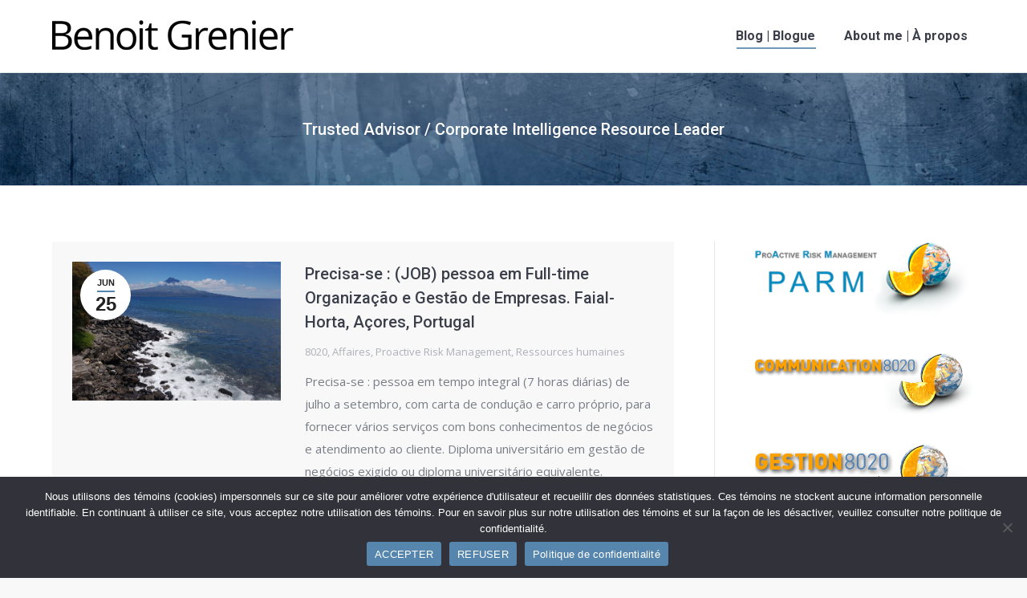

--- FILE ---
content_type: text/html; charset=UTF-8
request_url: https://benoit-grenier.com/page/8/
body_size: 15161
content:
<!DOCTYPE html>
<!--[if !(IE 6) | !(IE 7) | !(IE 8)  ]><!-->
<html lang="en" class="no-js">
<!--<![endif]-->
<head>
	<meta charset="UTF-8" />
				<meta name="viewport" content="width=device-width, initial-scale=1, maximum-scale=1, user-scalable=0"/>
			<meta name="theme-color" content="#5686ad"/>	<link rel="profile" href="https://gmpg.org/xfn/11" />
	<meta name='robots' content='index, follow, max-image-preview:large, max-snippet:-1, max-video-preview:-1' />
	<style>img:is([sizes="auto" i], [sizes^="auto," i]) { contain-intrinsic-size: 3000px 1500px }</style>
	
	<!-- This site is optimized with the Yoast SEO plugin v26.4 - https://yoast.com/wordpress/plugins/seo/ -->
	<title>Benoit Grenier- Risk Management- Consultant- Gestion de risques</title>
	<meta name="description" content="Trusted advisor in projects related to business development, social acceptability, and business intelligence - Conseiller en développement des affaires, acceptabilité sociale et renseignement d’affaires" />
	<link rel="canonical" href="https://benoit-grenier.com/" />
	<meta property="og:locale" content="en_US" />
	<meta property="og:type" content="website" />
	<meta property="og:title" content="Benoit Grenier- Risk Management- Consultant- Gestion de risques" />
	<meta property="og:description" content="Trusted advisor in projects related to business development, social acceptability, and business intelligence - Conseiller en développement des affaires, acceptabilité sociale et renseignement d’affaires" />
	<meta property="og:url" content="https://benoit-grenier.com/" />
	<meta property="og:site_name" content="Benoit Grenier" />
	<meta property="article:publisher" content="https://www.facebook.com/grenierbenoit" />
	<meta property="article:modified_time" content="2024-03-18T13:19:43+00:00" />
	<meta property="og:image" content="https://benoit-grenier.com/wp-content/uploads/benoit-grenier-2.jpg" />
	<meta property="og:image:width" content="420" />
	<meta property="og:image:height" content="280" />
	<meta property="og:image:type" content="image/jpeg" />
	<meta name="twitter:card" content="summary_large_image" />
	<meta name="twitter:site" content="@benoitgrenier" />
	<script type="application/ld+json" class="yoast-schema-graph">{"@context":"https://schema.org","@graph":[{"@type":"WebPage","@id":"https://benoit-grenier.com/","url":"https://benoit-grenier.com/","name":"Benoit Grenier- Risk Management- Consultant- Gestion de risques","isPartOf":{"@id":"https://benoit-grenier.com/#website"},"about":{"@id":"https://benoit-grenier.com/#/schema/person/8f1b60b965876e1623e28fda4152dce6"},"datePublished":"2017-03-29T20:00:41+00:00","dateModified":"2024-03-18T13:19:43+00:00","description":"Trusted advisor in projects related to business development, social acceptability, and business intelligence - Conseiller en développement des affaires, acceptabilité sociale et renseignement d’affaires","breadcrumb":{"@id":"https://benoit-grenier.com/#breadcrumb"},"inLanguage":"en","potentialAction":[{"@type":"ReadAction","target":["https://benoit-grenier.com/"]}]},{"@type":"BreadcrumbList","@id":"https://benoit-grenier.com/#breadcrumb","itemListElement":[{"@type":"ListItem","position":1,"name":"Accueil"}]},{"@type":"WebSite","@id":"https://benoit-grenier.com/#website","url":"https://benoit-grenier.com/","name":"Benoit Grenier","description":"Trusted Advisor, Risk management, Intelligence / Strat&eacute;gie, gestion de risques, d&eacute;veloppement d'affaires et renseignement.","publisher":{"@id":"https://benoit-grenier.com/#/schema/person/8f1b60b965876e1623e28fda4152dce6"},"potentialAction":[{"@type":"SearchAction","target":{"@type":"EntryPoint","urlTemplate":"https://benoit-grenier.com/?s={search_term_string}"},"query-input":{"@type":"PropertyValueSpecification","valueRequired":true,"valueName":"search_term_string"}}],"inLanguage":"en"},{"@type":["Person","Organization"],"@id":"https://benoit-grenier.com/#/schema/person/8f1b60b965876e1623e28fda4152dce6","name":"Benoit Grenier","image":{"@type":"ImageObject","inLanguage":"en","@id":"https://benoit-grenier.com/#/schema/person/image/","url":"https://secure.gravatar.com/avatar/e70e452547d6edccf462cbde784d5718ec3e8563b7c02e6de99b0fc0a977c167?s=96&d=mm&r=g","contentUrl":"https://secure.gravatar.com/avatar/e70e452547d6edccf462cbde784d5718ec3e8563b7c02e6de99b0fc0a977c167?s=96&d=mm&r=g","caption":"Benoit Grenier"},"logo":{"@id":"https://benoit-grenier.com/#/schema/person/image/"},"sameAs":["https://benoit-grenier.com","https://www.facebook.com/grenierbenoit","https://www.linkedin.com/in/benoitgrenier/","https://x.com/benoitgrenier"]}]}</script>
	<!-- / Yoast SEO plugin. -->


<link rel='dns-prefetch' href='//fonts.googleapis.com' />
<link rel="alternate" type="application/rss+xml" title="Benoit Grenier &raquo; Feed" href="https://benoit-grenier.com/feed/" />
<link rel="alternate" type="application/rss+xml" title="Benoit Grenier &raquo; Comments Feed" href="https://benoit-grenier.com/comments/feed/" />
<script>
window._wpemojiSettings = {"baseUrl":"https:\/\/s.w.org\/images\/core\/emoji\/16.0.1\/72x72\/","ext":".png","svgUrl":"https:\/\/s.w.org\/images\/core\/emoji\/16.0.1\/svg\/","svgExt":".svg","source":{"concatemoji":"https:\/\/benoit-grenier.com\/wp-includes\/js\/wp-emoji-release.min.js?ver=37c74f41068e74783cc0bd24d12f39cb"}};
/*! This file is auto-generated */
!function(s,n){var o,i,e;function c(e){try{var t={supportTests:e,timestamp:(new Date).valueOf()};sessionStorage.setItem(o,JSON.stringify(t))}catch(e){}}function p(e,t,n){e.clearRect(0,0,e.canvas.width,e.canvas.height),e.fillText(t,0,0);var t=new Uint32Array(e.getImageData(0,0,e.canvas.width,e.canvas.height).data),a=(e.clearRect(0,0,e.canvas.width,e.canvas.height),e.fillText(n,0,0),new Uint32Array(e.getImageData(0,0,e.canvas.width,e.canvas.height).data));return t.every(function(e,t){return e===a[t]})}function u(e,t){e.clearRect(0,0,e.canvas.width,e.canvas.height),e.fillText(t,0,0);for(var n=e.getImageData(16,16,1,1),a=0;a<n.data.length;a++)if(0!==n.data[a])return!1;return!0}function f(e,t,n,a){switch(t){case"flag":return n(e,"\ud83c\udff3\ufe0f\u200d\u26a7\ufe0f","\ud83c\udff3\ufe0f\u200b\u26a7\ufe0f")?!1:!n(e,"\ud83c\udde8\ud83c\uddf6","\ud83c\udde8\u200b\ud83c\uddf6")&&!n(e,"\ud83c\udff4\udb40\udc67\udb40\udc62\udb40\udc65\udb40\udc6e\udb40\udc67\udb40\udc7f","\ud83c\udff4\u200b\udb40\udc67\u200b\udb40\udc62\u200b\udb40\udc65\u200b\udb40\udc6e\u200b\udb40\udc67\u200b\udb40\udc7f");case"emoji":return!a(e,"\ud83e\udedf")}return!1}function g(e,t,n,a){var r="undefined"!=typeof WorkerGlobalScope&&self instanceof WorkerGlobalScope?new OffscreenCanvas(300,150):s.createElement("canvas"),o=r.getContext("2d",{willReadFrequently:!0}),i=(o.textBaseline="top",o.font="600 32px Arial",{});return e.forEach(function(e){i[e]=t(o,e,n,a)}),i}function t(e){var t=s.createElement("script");t.src=e,t.defer=!0,s.head.appendChild(t)}"undefined"!=typeof Promise&&(o="wpEmojiSettingsSupports",i=["flag","emoji"],n.supports={everything:!0,everythingExceptFlag:!0},e=new Promise(function(e){s.addEventListener("DOMContentLoaded",e,{once:!0})}),new Promise(function(t){var n=function(){try{var e=JSON.parse(sessionStorage.getItem(o));if("object"==typeof e&&"number"==typeof e.timestamp&&(new Date).valueOf()<e.timestamp+604800&&"object"==typeof e.supportTests)return e.supportTests}catch(e){}return null}();if(!n){if("undefined"!=typeof Worker&&"undefined"!=typeof OffscreenCanvas&&"undefined"!=typeof URL&&URL.createObjectURL&&"undefined"!=typeof Blob)try{var e="postMessage("+g.toString()+"("+[JSON.stringify(i),f.toString(),p.toString(),u.toString()].join(",")+"));",a=new Blob([e],{type:"text/javascript"}),r=new Worker(URL.createObjectURL(a),{name:"wpTestEmojiSupports"});return void(r.onmessage=function(e){c(n=e.data),r.terminate(),t(n)})}catch(e){}c(n=g(i,f,p,u))}t(n)}).then(function(e){for(var t in e)n.supports[t]=e[t],n.supports.everything=n.supports.everything&&n.supports[t],"flag"!==t&&(n.supports.everythingExceptFlag=n.supports.everythingExceptFlag&&n.supports[t]);n.supports.everythingExceptFlag=n.supports.everythingExceptFlag&&!n.supports.flag,n.DOMReady=!1,n.readyCallback=function(){n.DOMReady=!0}}).then(function(){return e}).then(function(){var e;n.supports.everything||(n.readyCallback(),(e=n.source||{}).concatemoji?t(e.concatemoji):e.wpemoji&&e.twemoji&&(t(e.twemoji),t(e.wpemoji)))}))}((window,document),window._wpemojiSettings);
</script>
<style id='wp-emoji-styles-inline-css'>

	img.wp-smiley, img.emoji {
		display: inline !important;
		border: none !important;
		box-shadow: none !important;
		height: 1em !important;
		width: 1em !important;
		margin: 0 0.07em !important;
		vertical-align: -0.1em !important;
		background: none !important;
		padding: 0 !important;
	}
</style>
<link rel='stylesheet' id='wp-block-library-css' href='https://benoit-grenier.com/wp-includes/css/dist/block-library/style.min.css?ver=37c74f41068e74783cc0bd24d12f39cb' media='all' />
<style id='wp-block-library-theme-inline-css'>
.wp-block-audio :where(figcaption){color:#555;font-size:13px;text-align:center}.is-dark-theme .wp-block-audio :where(figcaption){color:#ffffffa6}.wp-block-audio{margin:0 0 1em}.wp-block-code{border:1px solid #ccc;border-radius:4px;font-family:Menlo,Consolas,monaco,monospace;padding:.8em 1em}.wp-block-embed :where(figcaption){color:#555;font-size:13px;text-align:center}.is-dark-theme .wp-block-embed :where(figcaption){color:#ffffffa6}.wp-block-embed{margin:0 0 1em}.blocks-gallery-caption{color:#555;font-size:13px;text-align:center}.is-dark-theme .blocks-gallery-caption{color:#ffffffa6}:root :where(.wp-block-image figcaption){color:#555;font-size:13px;text-align:center}.is-dark-theme :root :where(.wp-block-image figcaption){color:#ffffffa6}.wp-block-image{margin:0 0 1em}.wp-block-pullquote{border-bottom:4px solid;border-top:4px solid;color:currentColor;margin-bottom:1.75em}.wp-block-pullquote cite,.wp-block-pullquote footer,.wp-block-pullquote__citation{color:currentColor;font-size:.8125em;font-style:normal;text-transform:uppercase}.wp-block-quote{border-left:.25em solid;margin:0 0 1.75em;padding-left:1em}.wp-block-quote cite,.wp-block-quote footer{color:currentColor;font-size:.8125em;font-style:normal;position:relative}.wp-block-quote:where(.has-text-align-right){border-left:none;border-right:.25em solid;padding-left:0;padding-right:1em}.wp-block-quote:where(.has-text-align-center){border:none;padding-left:0}.wp-block-quote.is-large,.wp-block-quote.is-style-large,.wp-block-quote:where(.is-style-plain){border:none}.wp-block-search .wp-block-search__label{font-weight:700}.wp-block-search__button{border:1px solid #ccc;padding:.375em .625em}:where(.wp-block-group.has-background){padding:1.25em 2.375em}.wp-block-separator.has-css-opacity{opacity:.4}.wp-block-separator{border:none;border-bottom:2px solid;margin-left:auto;margin-right:auto}.wp-block-separator.has-alpha-channel-opacity{opacity:1}.wp-block-separator:not(.is-style-wide):not(.is-style-dots){width:100px}.wp-block-separator.has-background:not(.is-style-dots){border-bottom:none;height:1px}.wp-block-separator.has-background:not(.is-style-wide):not(.is-style-dots){height:2px}.wp-block-table{margin:0 0 1em}.wp-block-table td,.wp-block-table th{word-break:normal}.wp-block-table :where(figcaption){color:#555;font-size:13px;text-align:center}.is-dark-theme .wp-block-table :where(figcaption){color:#ffffffa6}.wp-block-video :where(figcaption){color:#555;font-size:13px;text-align:center}.is-dark-theme .wp-block-video :where(figcaption){color:#ffffffa6}.wp-block-video{margin:0 0 1em}:root :where(.wp-block-template-part.has-background){margin-bottom:0;margin-top:0;padding:1.25em 2.375em}
</style>
<style id='classic-theme-styles-inline-css'>
/*! This file is auto-generated */
.wp-block-button__link{color:#fff;background-color:#32373c;border-radius:9999px;box-shadow:none;text-decoration:none;padding:calc(.667em + 2px) calc(1.333em + 2px);font-size:1.125em}.wp-block-file__button{background:#32373c;color:#fff;text-decoration:none}
</style>
<style id='global-styles-inline-css'>
:root{--wp--preset--aspect-ratio--square: 1;--wp--preset--aspect-ratio--4-3: 4/3;--wp--preset--aspect-ratio--3-4: 3/4;--wp--preset--aspect-ratio--3-2: 3/2;--wp--preset--aspect-ratio--2-3: 2/3;--wp--preset--aspect-ratio--16-9: 16/9;--wp--preset--aspect-ratio--9-16: 9/16;--wp--preset--color--black: #000000;--wp--preset--color--cyan-bluish-gray: #abb8c3;--wp--preset--color--white: #FFF;--wp--preset--color--pale-pink: #f78da7;--wp--preset--color--vivid-red: #cf2e2e;--wp--preset--color--luminous-vivid-orange: #ff6900;--wp--preset--color--luminous-vivid-amber: #fcb900;--wp--preset--color--light-green-cyan: #7bdcb5;--wp--preset--color--vivid-green-cyan: #00d084;--wp--preset--color--pale-cyan-blue: #8ed1fc;--wp--preset--color--vivid-cyan-blue: #0693e3;--wp--preset--color--vivid-purple: #9b51e0;--wp--preset--color--accent: #5686ad;--wp--preset--color--dark-gray: #111;--wp--preset--color--light-gray: #767676;--wp--preset--gradient--vivid-cyan-blue-to-vivid-purple: linear-gradient(135deg,rgba(6,147,227,1) 0%,rgb(155,81,224) 100%);--wp--preset--gradient--light-green-cyan-to-vivid-green-cyan: linear-gradient(135deg,rgb(122,220,180) 0%,rgb(0,208,130) 100%);--wp--preset--gradient--luminous-vivid-amber-to-luminous-vivid-orange: linear-gradient(135deg,rgba(252,185,0,1) 0%,rgba(255,105,0,1) 100%);--wp--preset--gradient--luminous-vivid-orange-to-vivid-red: linear-gradient(135deg,rgba(255,105,0,1) 0%,rgb(207,46,46) 100%);--wp--preset--gradient--very-light-gray-to-cyan-bluish-gray: linear-gradient(135deg,rgb(238,238,238) 0%,rgb(169,184,195) 100%);--wp--preset--gradient--cool-to-warm-spectrum: linear-gradient(135deg,rgb(74,234,220) 0%,rgb(151,120,209) 20%,rgb(207,42,186) 40%,rgb(238,44,130) 60%,rgb(251,105,98) 80%,rgb(254,248,76) 100%);--wp--preset--gradient--blush-light-purple: linear-gradient(135deg,rgb(255,206,236) 0%,rgb(152,150,240) 100%);--wp--preset--gradient--blush-bordeaux: linear-gradient(135deg,rgb(254,205,165) 0%,rgb(254,45,45) 50%,rgb(107,0,62) 100%);--wp--preset--gradient--luminous-dusk: linear-gradient(135deg,rgb(255,203,112) 0%,rgb(199,81,192) 50%,rgb(65,88,208) 100%);--wp--preset--gradient--pale-ocean: linear-gradient(135deg,rgb(255,245,203) 0%,rgb(182,227,212) 50%,rgb(51,167,181) 100%);--wp--preset--gradient--electric-grass: linear-gradient(135deg,rgb(202,248,128) 0%,rgb(113,206,126) 100%);--wp--preset--gradient--midnight: linear-gradient(135deg,rgb(2,3,129) 0%,rgb(40,116,252) 100%);--wp--preset--font-size--small: 13px;--wp--preset--font-size--medium: 20px;--wp--preset--font-size--large: 36px;--wp--preset--font-size--x-large: 42px;--wp--preset--spacing--20: 0.44rem;--wp--preset--spacing--30: 0.67rem;--wp--preset--spacing--40: 1rem;--wp--preset--spacing--50: 1.5rem;--wp--preset--spacing--60: 2.25rem;--wp--preset--spacing--70: 3.38rem;--wp--preset--spacing--80: 5.06rem;--wp--preset--shadow--natural: 6px 6px 9px rgba(0, 0, 0, 0.2);--wp--preset--shadow--deep: 12px 12px 50px rgba(0, 0, 0, 0.4);--wp--preset--shadow--sharp: 6px 6px 0px rgba(0, 0, 0, 0.2);--wp--preset--shadow--outlined: 6px 6px 0px -3px rgba(255, 255, 255, 1), 6px 6px rgba(0, 0, 0, 1);--wp--preset--shadow--crisp: 6px 6px 0px rgba(0, 0, 0, 1);}:where(.is-layout-flex){gap: 0.5em;}:where(.is-layout-grid){gap: 0.5em;}body .is-layout-flex{display: flex;}.is-layout-flex{flex-wrap: wrap;align-items: center;}.is-layout-flex > :is(*, div){margin: 0;}body .is-layout-grid{display: grid;}.is-layout-grid > :is(*, div){margin: 0;}:where(.wp-block-columns.is-layout-flex){gap: 2em;}:where(.wp-block-columns.is-layout-grid){gap: 2em;}:where(.wp-block-post-template.is-layout-flex){gap: 1.25em;}:where(.wp-block-post-template.is-layout-grid){gap: 1.25em;}.has-black-color{color: var(--wp--preset--color--black) !important;}.has-cyan-bluish-gray-color{color: var(--wp--preset--color--cyan-bluish-gray) !important;}.has-white-color{color: var(--wp--preset--color--white) !important;}.has-pale-pink-color{color: var(--wp--preset--color--pale-pink) !important;}.has-vivid-red-color{color: var(--wp--preset--color--vivid-red) !important;}.has-luminous-vivid-orange-color{color: var(--wp--preset--color--luminous-vivid-orange) !important;}.has-luminous-vivid-amber-color{color: var(--wp--preset--color--luminous-vivid-amber) !important;}.has-light-green-cyan-color{color: var(--wp--preset--color--light-green-cyan) !important;}.has-vivid-green-cyan-color{color: var(--wp--preset--color--vivid-green-cyan) !important;}.has-pale-cyan-blue-color{color: var(--wp--preset--color--pale-cyan-blue) !important;}.has-vivid-cyan-blue-color{color: var(--wp--preset--color--vivid-cyan-blue) !important;}.has-vivid-purple-color{color: var(--wp--preset--color--vivid-purple) !important;}.has-black-background-color{background-color: var(--wp--preset--color--black) !important;}.has-cyan-bluish-gray-background-color{background-color: var(--wp--preset--color--cyan-bluish-gray) !important;}.has-white-background-color{background-color: var(--wp--preset--color--white) !important;}.has-pale-pink-background-color{background-color: var(--wp--preset--color--pale-pink) !important;}.has-vivid-red-background-color{background-color: var(--wp--preset--color--vivid-red) !important;}.has-luminous-vivid-orange-background-color{background-color: var(--wp--preset--color--luminous-vivid-orange) !important;}.has-luminous-vivid-amber-background-color{background-color: var(--wp--preset--color--luminous-vivid-amber) !important;}.has-light-green-cyan-background-color{background-color: var(--wp--preset--color--light-green-cyan) !important;}.has-vivid-green-cyan-background-color{background-color: var(--wp--preset--color--vivid-green-cyan) !important;}.has-pale-cyan-blue-background-color{background-color: var(--wp--preset--color--pale-cyan-blue) !important;}.has-vivid-cyan-blue-background-color{background-color: var(--wp--preset--color--vivid-cyan-blue) !important;}.has-vivid-purple-background-color{background-color: var(--wp--preset--color--vivid-purple) !important;}.has-black-border-color{border-color: var(--wp--preset--color--black) !important;}.has-cyan-bluish-gray-border-color{border-color: var(--wp--preset--color--cyan-bluish-gray) !important;}.has-white-border-color{border-color: var(--wp--preset--color--white) !important;}.has-pale-pink-border-color{border-color: var(--wp--preset--color--pale-pink) !important;}.has-vivid-red-border-color{border-color: var(--wp--preset--color--vivid-red) !important;}.has-luminous-vivid-orange-border-color{border-color: var(--wp--preset--color--luminous-vivid-orange) !important;}.has-luminous-vivid-amber-border-color{border-color: var(--wp--preset--color--luminous-vivid-amber) !important;}.has-light-green-cyan-border-color{border-color: var(--wp--preset--color--light-green-cyan) !important;}.has-vivid-green-cyan-border-color{border-color: var(--wp--preset--color--vivid-green-cyan) !important;}.has-pale-cyan-blue-border-color{border-color: var(--wp--preset--color--pale-cyan-blue) !important;}.has-vivid-cyan-blue-border-color{border-color: var(--wp--preset--color--vivid-cyan-blue) !important;}.has-vivid-purple-border-color{border-color: var(--wp--preset--color--vivid-purple) !important;}.has-vivid-cyan-blue-to-vivid-purple-gradient-background{background: var(--wp--preset--gradient--vivid-cyan-blue-to-vivid-purple) !important;}.has-light-green-cyan-to-vivid-green-cyan-gradient-background{background: var(--wp--preset--gradient--light-green-cyan-to-vivid-green-cyan) !important;}.has-luminous-vivid-amber-to-luminous-vivid-orange-gradient-background{background: var(--wp--preset--gradient--luminous-vivid-amber-to-luminous-vivid-orange) !important;}.has-luminous-vivid-orange-to-vivid-red-gradient-background{background: var(--wp--preset--gradient--luminous-vivid-orange-to-vivid-red) !important;}.has-very-light-gray-to-cyan-bluish-gray-gradient-background{background: var(--wp--preset--gradient--very-light-gray-to-cyan-bluish-gray) !important;}.has-cool-to-warm-spectrum-gradient-background{background: var(--wp--preset--gradient--cool-to-warm-spectrum) !important;}.has-blush-light-purple-gradient-background{background: var(--wp--preset--gradient--blush-light-purple) !important;}.has-blush-bordeaux-gradient-background{background: var(--wp--preset--gradient--blush-bordeaux) !important;}.has-luminous-dusk-gradient-background{background: var(--wp--preset--gradient--luminous-dusk) !important;}.has-pale-ocean-gradient-background{background: var(--wp--preset--gradient--pale-ocean) !important;}.has-electric-grass-gradient-background{background: var(--wp--preset--gradient--electric-grass) !important;}.has-midnight-gradient-background{background: var(--wp--preset--gradient--midnight) !important;}.has-small-font-size{font-size: var(--wp--preset--font-size--small) !important;}.has-medium-font-size{font-size: var(--wp--preset--font-size--medium) !important;}.has-large-font-size{font-size: var(--wp--preset--font-size--large) !important;}.has-x-large-font-size{font-size: var(--wp--preset--font-size--x-large) !important;}
:where(.wp-block-post-template.is-layout-flex){gap: 1.25em;}:where(.wp-block-post-template.is-layout-grid){gap: 1.25em;}
:where(.wp-block-columns.is-layout-flex){gap: 2em;}:where(.wp-block-columns.is-layout-grid){gap: 2em;}
:root :where(.wp-block-pullquote){font-size: 1.5em;line-height: 1.6;}
</style>
<link rel='stylesheet' id='cookie-notice-front-css' href='https://benoit-grenier.com/wp-content/plugins/cookie-notice/css/front.min.css?ver=2.5.10' media='all' />
<link rel='stylesheet' id='the7-font-css' href='https://benoit-grenier.com/wp-content/themes/dt-the7/fonts/icomoon-the7-font/icomoon-the7-font.min.css?ver=12.10.0.1' media='all' />
<link rel='stylesheet' id='the7-awesome-fonts-css' href='https://benoit-grenier.com/wp-content/themes/dt-the7/fonts/FontAwesome/css/all.min.css?ver=12.10.0.1' media='all' />
<link rel='stylesheet' id='the7-awesome-fonts-back-css' href='https://benoit-grenier.com/wp-content/themes/dt-the7/fonts/FontAwesome/back-compat.min.css?ver=12.10.0.1' media='all' />
<link rel='stylesheet' id='the7-Defaults-css' href='https://benoit-grenier.com/wp-content/uploads/smile_fonts/Defaults/Defaults.css?ver=37c74f41068e74783cc0bd24d12f39cb' media='all' />
<link rel='stylesheet' id='dt-web-fonts-css' href='https://fonts.googleapis.com/css?family=Roboto:400,500,600,700%7COpen+Sans:400,600,700' media='all' />
<link rel='stylesheet' id='dt-main-css' href='https://benoit-grenier.com/wp-content/themes/dt-the7/css/main.min.css?ver=12.10.0.1' media='all' />
<style id='dt-main-inline-css'>
body #load {
  display: block;
  height: 100%;
  overflow: hidden;
  position: fixed;
  width: 100%;
  z-index: 9901;
  opacity: 1;
  visibility: visible;
  transition: all .35s ease-out;
}
.load-wrap {
  width: 100%;
  height: 100%;
  background-position: center center;
  background-repeat: no-repeat;
  text-align: center;
  display: -ms-flexbox;
  display: -ms-flex;
  display: flex;
  -ms-align-items: center;
  -ms-flex-align: center;
  align-items: center;
  -ms-flex-flow: column wrap;
  flex-flow: column wrap;
  -ms-flex-pack: center;
  -ms-justify-content: center;
  justify-content: center;
}
.load-wrap > svg {
  position: absolute;
  top: 50%;
  left: 50%;
  transform: translate(-50%,-50%);
}
#load {
  background: var(--the7-elementor-beautiful-loading-bg,#ffffff);
  --the7-beautiful-spinner-color2: var(--the7-beautiful-spinner-color,#c4c4c4);
}

</style>
<link rel='stylesheet' id='the7-custom-scrollbar-css' href='https://benoit-grenier.com/wp-content/themes/dt-the7/lib/custom-scrollbar/custom-scrollbar.min.css?ver=12.10.0.1' media='all' />
<link rel='stylesheet' id='the7-wpbakery-css' href='https://benoit-grenier.com/wp-content/themes/dt-the7/css/wpbakery.min.css?ver=12.10.0.1' media='all' />
<link rel='stylesheet' id='the7-css-vars-css' href='https://benoit-grenier.com/wp-content/uploads/the7-css/css-vars.css?ver=72b34c13052a' media='all' />
<link rel='stylesheet' id='dt-custom-css' href='https://benoit-grenier.com/wp-content/uploads/the7-css/custom.css?ver=72b34c13052a' media='all' />
<link rel='stylesheet' id='dt-media-css' href='https://benoit-grenier.com/wp-content/uploads/the7-css/media.css?ver=72b34c13052a' media='all' />
<link rel='stylesheet' id='the7-mega-menu-css' href='https://benoit-grenier.com/wp-content/uploads/the7-css/mega-menu.css?ver=72b34c13052a' media='all' />
<link rel='stylesheet' id='style-css' href='https://benoit-grenier.com/wp-content/themes/dt-the7-child/style.css?ver=12.10.0.1' media='all' />
<script src="https://benoit-grenier.com/wp-includes/js/jquery/jquery.min.js?ver=3.7.1" id="jquery-core-js"></script>
<script src="https://benoit-grenier.com/wp-includes/js/jquery/jquery-migrate.min.js?ver=3.4.1" id="jquery-migrate-js"></script>
<script id="cookie-notice-front-js-before">
var cnArgs = {"ajaxUrl":"https:\/\/benoit-grenier.com\/wp-admin\/admin-ajax.php","nonce":"374c3c731e","hideEffect":"fade","position":"bottom","onScroll":true,"onScrollOffset":100,"onClick":true,"cookieName":"cookie_notice_accepted","cookieTime":2592000,"cookieTimeRejected":2592000,"globalCookie":false,"redirection":true,"cache":false,"revokeCookies":false,"revokeCookiesOpt":"automatic"};
</script>
<script src="https://benoit-grenier.com/wp-content/plugins/cookie-notice/js/front.min.js?ver=2.5.10" id="cookie-notice-front-js"></script>
<script id="dt-above-fold-js-extra">
var dtLocal = {"themeUrl":"https:\/\/benoit-grenier.com\/wp-content\/themes\/dt-the7","passText":"To view this protected post, enter the password below:","moreButtonText":{"loading":"Loading...","loadMore":"Load more"},"postID":"15","ajaxurl":"https:\/\/benoit-grenier.com\/wp-admin\/admin-ajax.php","REST":{"baseUrl":"https:\/\/benoit-grenier.com\/wp-json\/the7\/v1","endpoints":{"sendMail":"\/send-mail"}},"contactMessages":{"required":"One or more fields have an error. Please check and try again.","terms":"Please accept the privacy policy.","fillTheCaptchaError":"Please, fill the captcha."},"captchaSiteKey":"","ajaxNonce":"2468da36a4","pageData":{"type":"page","template":"blog","layout":"list"},"themeSettings":{"smoothScroll":"off","lazyLoading":false,"desktopHeader":{"height":90},"ToggleCaptionEnabled":"disabled","ToggleCaption":"Navigation","floatingHeader":{"showAfter":94,"showMenu":true,"height":56,"logo":{"showLogo":true,"html":"<img class=\" preload-me\" src=\"https:\/\/benoit-grenier.com\/wp-content\/uploads\/Benoit-logo-80.png\" srcset=\"https:\/\/benoit-grenier.com\/wp-content\/uploads\/Benoit-logo-80.png 301w, https:\/\/benoit-grenier.com\/wp-content\/uploads\/Benoit-logo-160.png 602w\" width=\"301\" height=\"80\"   sizes=\"301px\" alt=\"Benoit Grenier\" \/>","url":"https:\/\/benoit-grenier.com\/"}},"topLine":{"floatingTopLine":{"logo":{"showLogo":false,"html":""}}},"mobileHeader":{"firstSwitchPoint":990,"secondSwitchPoint":500,"firstSwitchPointHeight":70,"secondSwitchPointHeight":56,"mobileToggleCaptionEnabled":"disabled","mobileToggleCaption":"Menu"},"stickyMobileHeaderFirstSwitch":{"logo":{"html":"<img class=\" preload-me\" src=\"https:\/\/benoit-grenier.com\/wp-content\/uploads\/Benoit-logo-80.png\" srcset=\"https:\/\/benoit-grenier.com\/wp-content\/uploads\/Benoit-logo-80.png 301w, https:\/\/benoit-grenier.com\/wp-content\/uploads\/Benoit-logo-160.png 602w\" width=\"301\" height=\"80\"   sizes=\"301px\" alt=\"Benoit Grenier\" \/>"}},"stickyMobileHeaderSecondSwitch":{"logo":{"html":"<img class=\" preload-me\" src=\"https:\/\/benoit-grenier.com\/wp-content\/uploads\/Benoit-logo-80.png\" srcset=\"https:\/\/benoit-grenier.com\/wp-content\/uploads\/Benoit-logo-80.png 301w, https:\/\/benoit-grenier.com\/wp-content\/uploads\/Benoit-logo-160.png 602w\" width=\"301\" height=\"80\"   sizes=\"301px\" alt=\"Benoit Grenier\" \/>"}},"sidebar":{"switchPoint":940},"boxedWidth":"1280px"},"VCMobileScreenWidth":"768"};
var dtShare = {"shareButtonText":{"facebook":"Share on Facebook","twitter":"Share on X","pinterest":"Pin it","linkedin":"Share on Linkedin","whatsapp":"Share on Whatsapp"},"overlayOpacity":"85"};
</script>
<script src="https://benoit-grenier.com/wp-content/themes/dt-the7/js/above-the-fold.min.js?ver=12.10.0.1" id="dt-above-fold-js"></script>
<script></script><link rel="https://api.w.org/" href="https://benoit-grenier.com/wp-json/" /><link rel="alternate" title="JSON" type="application/json" href="https://benoit-grenier.com/wp-json/wp/v2/pages/15" /><link rel="EditURI" type="application/rsd+xml" title="RSD" href="https://benoit-grenier.com/xmlrpc.php?rsd" />

<link rel='shortlink' href='https://benoit-grenier.com/' />
<link rel="alternate" title="oEmbed (JSON)" type="application/json+oembed" href="https://benoit-grenier.com/wp-json/oembed/1.0/embed?url=https%3A%2F%2Fbenoit-grenier.com%2F" />
<link rel="alternate" title="oEmbed (XML)" type="text/xml+oembed" href="https://benoit-grenier.com/wp-json/oembed/1.0/embed?url=https%3A%2F%2Fbenoit-grenier.com%2F&#038;format=xml" />
<meta name="generator" content="Powered by WPBakery Page Builder - drag and drop page builder for WordPress."/>
<script type="text/javascript" id="the7-loader-script">
document.addEventListener("DOMContentLoaded", function(event) {
	var load = document.getElementById("load");
	if(!load.classList.contains('loader-removed')){
		var removeLoading = setTimeout(function() {
			load.className += " loader-removed";
		}, 300);
	}
});
</script>
		<link rel="icon" href="https://benoit-grenier.com/wp-content/uploads/favicon.ico" type="image/x-icon" sizes="16x16"/><noscript><style> .wpb_animate_when_almost_visible { opacity: 1; }</style></noscript></head>
<body id="the7-body" class="home paged wp-singular page-template page-template-template-blog-list page-template-template-blog-list-php page page-id-15 wp-embed-responsive paged-8 page-paged-8 wp-theme-dt-the7 wp-child-theme-dt-the7-child cookies-not-set blog layout-list dt-responsive-on right-mobile-menu-close-icon ouside-menu-close-icon mobile-hamburger-close-bg-enable mobile-hamburger-close-bg-hover-enable  fade-medium-mobile-menu-close-icon fade-medium-menu-close-icon srcset-enabled btn-flat custom-btn-color custom-btn-hover-color phantom-fade phantom-line-decoration phantom-custom-logo-on floating-mobile-menu-icon top-header first-switch-logo-left first-switch-menu-right second-switch-logo-left second-switch-menu-right right-mobile-menu layzr-loading-on popup-message-style the7-ver-12.10.0.1 dt-fa-compatibility wpb-js-composer js-comp-ver-8.7.2 vc_responsive">
<!-- The7 12.10.0.1 -->
<div id="load" class="spinner-loader">
	<div class="load-wrap"><style type="text/css">
    [class*="the7-spinner-animate-"]{
        animation: spinner-animation 1s cubic-bezier(1,1,1,1) infinite;
        x:46.5px;
        y:40px;
        width:7px;
        height:20px;
        fill:var(--the7-beautiful-spinner-color2);
        opacity: 0.2;
    }
    .the7-spinner-animate-2{
        animation-delay: 0.083s;
    }
    .the7-spinner-animate-3{
        animation-delay: 0.166s;
    }
    .the7-spinner-animate-4{
         animation-delay: 0.25s;
    }
    .the7-spinner-animate-5{
         animation-delay: 0.33s;
    }
    .the7-spinner-animate-6{
         animation-delay: 0.416s;
    }
    .the7-spinner-animate-7{
         animation-delay: 0.5s;
    }
    .the7-spinner-animate-8{
         animation-delay: 0.58s;
    }
    .the7-spinner-animate-9{
         animation-delay: 0.666s;
    }
    .the7-spinner-animate-10{
         animation-delay: 0.75s;
    }
    .the7-spinner-animate-11{
        animation-delay: 0.83s;
    }
    .the7-spinner-animate-12{
        animation-delay: 0.916s;
    }
    @keyframes spinner-animation{
        from {
            opacity: 1;
        }
        to{
            opacity: 0;
        }
    }
</style>
<svg width="75px" height="75px" xmlns="http://www.w3.org/2000/svg" viewBox="0 0 100 100" preserveAspectRatio="xMidYMid">
	<rect class="the7-spinner-animate-1" rx="5" ry="5" transform="rotate(0 50 50) translate(0 -30)"></rect>
	<rect class="the7-spinner-animate-2" rx="5" ry="5" transform="rotate(30 50 50) translate(0 -30)"></rect>
	<rect class="the7-spinner-animate-3" rx="5" ry="5" transform="rotate(60 50 50) translate(0 -30)"></rect>
	<rect class="the7-spinner-animate-4" rx="5" ry="5" transform="rotate(90 50 50) translate(0 -30)"></rect>
	<rect class="the7-spinner-animate-5" rx="5" ry="5" transform="rotate(120 50 50) translate(0 -30)"></rect>
	<rect class="the7-spinner-animate-6" rx="5" ry="5" transform="rotate(150 50 50) translate(0 -30)"></rect>
	<rect class="the7-spinner-animate-7" rx="5" ry="5" transform="rotate(180 50 50) translate(0 -30)"></rect>
	<rect class="the7-spinner-animate-8" rx="5" ry="5" transform="rotate(210 50 50) translate(0 -30)"></rect>
	<rect class="the7-spinner-animate-9" rx="5" ry="5" transform="rotate(240 50 50) translate(0 -30)"></rect>
	<rect class="the7-spinner-animate-10" rx="5" ry="5" transform="rotate(270 50 50) translate(0 -30)"></rect>
	<rect class="the7-spinner-animate-11" rx="5" ry="5" transform="rotate(300 50 50) translate(0 -30)"></rect>
	<rect class="the7-spinner-animate-12" rx="5" ry="5" transform="rotate(330 50 50) translate(0 -30)"></rect>
</svg></div>
</div>
<div id="page" >
	<a class="skip-link screen-reader-text" href="#content">Skip to content</a>

<div class="masthead inline-header right widgets full-height line-decoration shadow-mobile-header-decoration small-mobile-menu-icon mobile-menu-icon-bg-on mobile-menu-icon-hover-bg-on show-sub-menu-on-hover show-mobile-logo" >

	<div class="top-bar full-width-line top-bar-empty">
	<div class="top-bar-bg" ></div>
	<div class="mini-widgets left-widgets"></div><div class="mini-widgets right-widgets"></div></div>

	<header class="header-bar" role="banner">

		<div class="branding">
	<div id="site-title" class="assistive-text">Benoit Grenier</div>
	<div id="site-description" class="assistive-text">Trusted Advisor, Risk management, Intelligence / Strat&eacute;gie, gestion de risques, d&eacute;veloppement d&#8217;affaires et renseignement.</div>
	<a class="" href="https://benoit-grenier.com/"><img class=" preload-me" src="https://benoit-grenier.com/wp-content/uploads/Benoit-logo-80.png" srcset="https://benoit-grenier.com/wp-content/uploads/Benoit-logo-80.png 301w, https://benoit-grenier.com/wp-content/uploads/Benoit-logo-160.png 602w" width="301" height="80"   sizes="301px" alt="Benoit Grenier" /><img class="mobile-logo preload-me" src="https://benoit-grenier.com/wp-content/uploads/Benoit-logo-80.png" srcset="https://benoit-grenier.com/wp-content/uploads/Benoit-logo-80.png 301w, https://benoit-grenier.com/wp-content/uploads/Benoit-logo-160.png 602w" width="301" height="80"   sizes="301px" alt="Benoit Grenier" /></a></div>

		<ul id="primary-menu" class="main-nav underline-decoration l-to-r-line outside-item-remove-margin"><li class="menu-item menu-item-type-post_type menu-item-object-page menu-item-home current-menu-item page_item page-item-15 current_page_item menu-item-17 act first depth-0"><a href='https://benoit-grenier.com/' data-level='1'><span class="menu-item-text"><span class="menu-text">Blog | Blogue</span></span></a></li> <li class="menu-item menu-item-type-post_type menu-item-object-page menu-item-1328 last depth-0"><a href='https://benoit-grenier.com/about-mea-propos/' data-level='1'><span class="menu-item-text"><span class="menu-text">About me | À propos</span></span></a></li> </ul>
		<div class="mini-widgets"><div class="mini-search show-on-desktop near-logo-first-switch near-logo-second-switch popup-search custom-icon"><form class="searchform mini-widget-searchform" role="search" method="get" action="https://benoit-grenier.com/">

	<div class="screen-reader-text">Search:</div>

	
		<a href="" class="submit mini-icon-off"></a>
		<div class="popup-search-wrap">
			<input type="text" aria-label="Search" class="field searchform-s" name="s" value="" placeholder="Type and hit enter &hellip;" title="Search form"/>
			<a href="" class="search-icon"  aria-label="Search"><i class="the7-mw-icon-search-bold" aria-hidden="true"></i></a>
		</div>

			<input type="submit" class="assistive-text searchsubmit" value="Go!"/>
</form>
</div></div>
	</header>

</div>
<div role="navigation" aria-label="Main Menu" class="dt-mobile-header mobile-menu-show-divider">
	<div class="dt-close-mobile-menu-icon" aria-label="Close" role="button" tabindex="0"><div class="close-line-wrap"><span class="close-line"></span><span class="close-line"></span><span class="close-line"></span></div></div>	<ul id="mobile-menu" class="mobile-main-nav">
		<li class="menu-item menu-item-type-post_type menu-item-object-page menu-item-home current-menu-item page_item page-item-15 current_page_item menu-item-17 act first depth-0"><a href='https://benoit-grenier.com/' data-level='1'><span class="menu-item-text"><span class="menu-text">Blog | Blogue</span></span></a></li> <li class="menu-item menu-item-type-post_type menu-item-object-page menu-item-1328 last depth-0"><a href='https://benoit-grenier.com/about-mea-propos/' data-level='1'><span class="menu-item-text"><span class="menu-text">About me | À propos</span></span></a></li> 	</ul>
	<div class='mobile-mini-widgets-in-menu'></div>
</div>

		<div class="page-title title-center solid-bg breadcrumbs-off bg-img-enabled">
			<div class="wf-wrap">

				<div class="page-title-head hgroup"><h1 >Trusted Advisor / Corporate Intelligence Resource Leader</h1></div>			</div>
		</div>

		

<div id="main" class="sidebar-right sidebar-divider-vertical">

	
	<div class="main-gradient"></div>
	<div class="wf-wrap">
	<div class="wf-container-main">

	

	<!-- Content -->
	<div id="content" class="content" role="main">

		<div class="articles-list circle-fancy-style loading-effect-fade-in with-ajax" data-cur-page="8" aria-live="assertive">

	<article class="post project-odd post-1462 type-post status-publish format-standard has-post-thumbnail hentry category-4 category-affaires category-proactive-risk-management category-ressources-humaines tag-acores tag-azores tag-faial tag-horta tag-hr tag-job tag-jobs tag-pessoa tag-portugal tag-precisa-se category-5 category-24 category-27 bg-on description-off">

		

	<div class="blog-media wf-td" style="width: 40%;">

		<div class="fancy-date"><a title="5:09 am" href="https://benoit-grenier.com/2018/06/25/"><span class="entry-month">Jun</span><span class="entry-date updated">25</span><span class="entry-year">2018</span></a></div><a href="https://benoit-grenier.com/2018/06/25/precisa-se-job-pessoa-em-full-time-organizacao-e-gestao-de-empresas-faial-horta-acores-portugal/" class="rollover alignleft layzr-bg" ><img class="preload-me lazy-load aspect" src="data:image/svg+xml,%3Csvg%20xmlns%3D&#39;http%3A%2F%2Fwww.w3.org%2F2000%2Fsvg&#39;%20viewBox%3D&#39;0%200%202457%201638&#39;%2F%3E" data-src="https://benoit-grenier.com/wp-content/uploads/a20180623_131703-2457x1638.jpg" data-srcset="https://benoit-grenier.com/wp-content/uploads/a20180623_131703-2457x1638.jpg 2457w" loading="eager" style="--ratio: 2457 / 1638" sizes="(max-width: 2457px) 100vw, 2457px" alt="" title="a20180623_131703" width="2457" height="1638"  /></a>
	</div>


<div class="blog-content wf-td" style="width: 60%;">

	<h3 class="entry-title"><a href="https://benoit-grenier.com/2018/06/25/precisa-se-job-pessoa-em-full-time-organizacao-e-gestao-de-empresas-faial-horta-acores-portugal/" title="Precisa-se : (JOB) pessoa em Full-time Organização e Gestão de Empresas. Faial-Horta, Açores, Portugal" rel="bookmark">Precisa-se : (JOB) pessoa em Full-time Organização e Gestão de Empresas. Faial-Horta, Açores, Portugal</a></h3>

	<div class="entry-meta"><span class="category-link"><a href="https://benoit-grenier.com/category/8020/" >8020</a>, <a href="https://benoit-grenier.com/category/affaires/" >Affaires</a>, <a href="https://benoit-grenier.com/category/proactive-risk-management/" >Proactive Risk Management</a>, <a href="https://benoit-grenier.com/category/ressources-humaines/" >Ressources humaines</a></span></div><p>Precisa-se : pessoa em tempo integral (7 horas diárias) de julho a setembro, com carta de condução e carro próprio, para fornecer vários serviços com bons conhecimentos de negócios e atendimento ao cliente. Diploma universitário em gestão de negócios exigido ou diploma universitário equivalente. Excelente Inglês falando e escrevendo obrigatório.  Precisa ter um perfil atualizado do&hellip;</p>

<a href="https://benoit-grenier.com/2018/06/25/precisa-se-job-pessoa-em-full-time-organizacao-e-gestao-de-empresas-faial-horta-acores-portugal/" class="details more-link" aria-label="Read more about Precisa-se : (JOB) pessoa em Full-time Organização e Gestão de Empresas. Faial-Horta, Açores, Portugal">Details</a>

</div>

	</article>



	<article class="post project-odd post-1456 type-post status-publish format-standard has-post-thumbnail hentry category-affaires category-communication category-ressources-humaines category-securite tag-apple tag-bell-mobilite tag-cellulaire tag-cyber tag-hacker tag-mobile tag-parm tag-parminc tag-portable tag-rogers tag-samsung tag-telus category-5 category-9 category-27 category-28 bg-on description-off">

		

	<div class="blog-media wf-td" style="width: 40%;">

		<div class="fancy-date"><a title="3:27 pm" href="https://benoit-grenier.com/2018/05/22/"><span class="entry-month">May</span><span class="entry-date updated">22</span><span class="entry-year">2018</span></a></div><a href="https://benoit-grenier.com/2018/05/22/securite-de-votre-portable-mobile-ou-cellulaire-parm-peut-vous-aider/" class="rollover alignleft layzr-bg" ><img class="preload-me lazy-load aspect" src="data:image/svg+xml,%3Csvg%20xmlns%3D&#39;http%3A%2F%2Fwww.w3.org%2F2000%2Fsvg&#39;%20viewBox%3D&#39;0%200%201270%20847&#39;%2F%3E" data-src="https://benoit-grenier.com/wp-content/uploads/20180522_152322-1270x847.jpg" data-srcset="https://benoit-grenier.com/wp-content/uploads/20180522_152322-1270x847.jpg 1270w, https://benoit-grenier.com/wp-content/uploads/20180522_152322-1271x847.jpg 1271w" loading="eager" style="--ratio: 1270 / 847" sizes="(max-width: 1270px) 100vw, 1270px" alt="Sécurité de votre portable, mobile ou cellulaire. PARM peut vous aider" title="Sécurité de votre portable, mobile ou cellulaire." width="1270" height="847"  /></a>
	</div>


<div class="blog-content wf-td" style="width: 60%;">

	<h3 class="entry-title"><a href="https://benoit-grenier.com/2018/05/22/securite-de-votre-portable-mobile-ou-cellulaire-parm-peut-vous-aider/" title="Sécurité de votre portable, mobile ou cellulaire. PARM peut vous aider" rel="bookmark">Sécurité de votre portable, mobile ou cellulaire. PARM peut vous aider</a></h3>

	<div class="entry-meta"><span class="category-link"><a href="https://benoit-grenier.com/category/affaires/" >Affaires</a>, <a href="https://benoit-grenier.com/category/communication/" >Communication</a>, <a href="https://benoit-grenier.com/category/ressources-humaines/" >Ressources humaines</a>, <a href="https://benoit-grenier.com/category/securite/" >Sécurité</a></span></div><p>Non ce n&#8217;est pas de la fumée! La sécurisation de vos appareils mobiles devient de plus en plus facile &#8211; pour vous et vos employés. La gestion des appareils mobiles (MDM) en est un d&#8217;équilibre. Vous devez protéger les données propriétaires les plus précieuses de votre entreprise contre le vol et la mauvaise utilisation. Mais&hellip;</p>

<a href="https://benoit-grenier.com/2018/05/22/securite-de-votre-portable-mobile-ou-cellulaire-parm-peut-vous-aider/" class="details more-link" aria-label="Read more about Sécurité de votre portable, mobile ou cellulaire. PARM peut vous aider">Details</a>

</div>

	</article>



	<article class="post project-odd post-1449 type-post status-publish format-standard has-post-thumbnail hentry category-blogue category-citoyens category-personnelle tag-bleu tag-bleue tag-terre category-7 category-8 category-22 bg-on description-off">

		

	<div class="blog-media wf-td" style="width: 40%;">

		<div class="fancy-date"><a title="9:39 am" href="https://benoit-grenier.com/2018/05/22/"><span class="entry-month">May</span><span class="entry-date updated">22</span><span class="entry-year">2018</span></a></div><a href="https://benoit-grenier.com/2018/05/22/la-terre-est-bleue/" class="rollover alignleft layzr-bg" ><img class="preload-me lazy-load aspect" src="data:image/svg+xml,%3Csvg%20xmlns%3D&#39;http%3A%2F%2Fwww.w3.org%2F2000%2Fsvg&#39;%20viewBox%3D&#39;0%200%20399%20266&#39;%2F%3E" data-src="https://benoit-grenier.com/wp-content/uploads/11018022_10152976389139436_5635088928875969835_n-399x266.jpg" data-srcset="https://benoit-grenier.com/wp-content/uploads/11018022_10152976389139436_5635088928875969835_n-399x266.jpg 399w, https://benoit-grenier.com/wp-content/uploads/11018022_10152976389139436_5635088928875969835_n-400x266.jpg 400w" loading="eager" style="--ratio: 399 / 266" sizes="(max-width: 399px) 100vw, 399px" alt="" title="11018022_10152976389139436_5635088928875969835_n" width="399" height="266"  /></a>
	</div>


<div class="blog-content wf-td" style="width: 60%;">

	<h3 class="entry-title"><a href="https://benoit-grenier.com/2018/05/22/la-terre-est-bleue/" title="La terre est bleue" rel="bookmark">La terre est bleue</a></h3>

	<div class="entry-meta"><span class="category-link"><a href="https://benoit-grenier.com/category/blogue/" >Blogues</a>, <a href="https://benoit-grenier.com/category/citoyens/" >Citoyens</a>, <a href="https://benoit-grenier.com/category/personnelle/" >Personnel</a></span></div><p>(English version below) La terre est bleue La terre est bleue comme une orange Jamais une erreur les mots ne mentent pas Ils ne vous donnent plus à chanter Au tour des baisers de s’entendre Les fous et les amours Elle sa bouche d’alliance Tous les secrets tous les sourires Et quels vêtements d’indulgence À&hellip;</p>

<a href="https://benoit-grenier.com/2018/05/22/la-terre-est-bleue/" class="details more-link" aria-label="Read more about La terre est bleue">Details</a>

</div>

	</article>



	<article class="post project-odd post-1445 type-post status-publish format-standard has-post-thumbnail hentry category-communication category-proactive-risk-management category-securite tag-events tag-non-verbal tag-security tag-threat category-9 category-24 category-28 bg-on description-off">

		

	<div class="blog-media wf-td" style="width: 40%;">

		<div class="fancy-date"><a title="9:03 pm" href="https://benoit-grenier.com/2018/05/14/"><span class="entry-month">May</span><span class="entry-date updated">14</span><span class="entry-year">2018</span></a></div><a href="https://benoit-grenier.com/2018/05/14/another-video-to-watch-threat-assessment/" class="rollover alignleft layzr-bg" ><img class="preload-me lazy-load aspect" src="data:image/svg+xml,%3Csvg%20xmlns%3D&#39;http%3A%2F%2Fwww.w3.org%2F2000%2Fsvg&#39;%20viewBox%3D&#39;0%200%204032%202688&#39;%2F%3E" data-src="https://benoit-grenier.com/wp-content/uploads/20180512_190512-4032x2688.jpg" data-srcset="https://benoit-grenier.com/wp-content/uploads/20180512_190512-4032x2688.jpg 4032w" loading="eager" style="--ratio: 4032 / 2688" sizes="(max-width: 4032px) 100vw, 4032px" alt="" title="20180512_190512.jpg" width="4032" height="2688"  /></a>
	</div>


<div class="blog-content wf-td" style="width: 60%;">

	<h3 class="entry-title"><a href="https://benoit-grenier.com/2018/05/14/another-video-to-watch-threat-assessment/" title="Another video to watch. Threat Assessment." rel="bookmark">Another video to watch. Threat Assessment.</a></h3>

	<div class="entry-meta"><span class="category-link"><a href="https://benoit-grenier.com/category/communication/" >Communication</a>, <a href="https://benoit-grenier.com/category/proactive-risk-management/" >Proactive Risk Management</a>, <a href="https://benoit-grenier.com/category/securite/" >Sécurité</a></span></div><p>https://youtu.be/dyWyzs6QLxg Video supporting the analysis of Dr. David Matsumoto&#8217;s blog post on PARM. www.parminc.com https://parminc.com/2018/05/14/threat-assessment-and-management-for-venue-security-the-importance-of-validated-threat-indicators/ https://youtu.be/dyWyzs6QLxg</p>

<a href="https://benoit-grenier.com/2018/05/14/another-video-to-watch-threat-assessment/" class="details more-link" aria-label="Read more about Another video to watch. Threat Assessment.">Details</a>

</div>

	</article>



	<article class="post project-odd post-1441 type-post status-publish format-standard has-post-thumbnail hentry category-uncategorized tag-events tag-festival tag-sea-week tag-sea-week-faial category-1 bg-on description-off">

		

	<div class="blog-media wf-td" style="width: 40%;">

		<div class="fancy-date"><a title="7:21 pm" href="https://benoit-grenier.com/2018/05/09/"><span class="entry-month">May</span><span class="entry-date updated">9</span><span class="entry-year">2018</span></a></div><a href="https://benoit-grenier.com/2018/05/09/should-we-be-concerned/" class="rollover alignleft layzr-bg" ><img class="preload-me lazy-load aspect" src="data:image/svg+xml,%3Csvg%20xmlns%3D&#39;http%3A%2F%2Fwww.w3.org%2F2000%2Fsvg&#39;%20viewBox%3D&#39;0%200%20639%20426&#39;%2F%3E" data-src="https://benoit-grenier.com/wp-content/uploads/cafeloutre-639x426.jpg" data-srcset="https://benoit-grenier.com/wp-content/uploads/cafeloutre-639x426.jpg 639w, https://benoit-grenier.com/wp-content/uploads/cafeloutre-640x426.jpg 640w" loading="eager" style="--ratio: 639 / 426" sizes="(max-width: 639px) 100vw, 639px" alt="" title="cafeloutre" width="639" height="426"  /></a>
	</div>


<div class="blog-content wf-td" style="width: 60%;">

	<h3 class="entry-title"><a href="https://benoit-grenier.com/2018/05/09/should-we-be-concerned/" title="Should We Be Concerned?" rel="bookmark">Should We Be Concerned?</a></h3>

	<div class="entry-meta"><span class="category-link"><a href="https://benoit-grenier.com/category/uncategorized/" >Uncategorized</a></span></div><p>Since the 9/11 attacks, the concern of the population about being a victim of another terrorist attack in constantly increasing. The public is more and more concerned as the attacks are now targeting crowded events in addition to high volume visitors’ buildings and premises. According to a PBS article: Outdoor Concerts and Festivals Security Should&hellip;</p>

<a href="https://benoit-grenier.com/2018/05/09/should-we-be-concerned/" class="details more-link" aria-label="Read more about Should We Be Concerned?">Details</a>

</div>

	</article>

</div><div class="paginator with-ajax" role="navigation"><a href="https://benoit-grenier.com/page/7/" class="page-numbers nav-prev filter-item" data-page-num="7" >←</a><a href="https://benoit-grenier.com/" class="page-numbers " data-page-num="1">1</a><div style="display: none;"><a href="https://benoit-grenier.com/page/2/" class="page-numbers " data-page-num="2">2</a><a href="https://benoit-grenier.com/page/3/" class="page-numbers " data-page-num="3">3</a><a href="https://benoit-grenier.com/page/4/" class="page-numbers " data-page-num="4">4</a><a href="https://benoit-grenier.com/page/5/" class="page-numbers " data-page-num="5">5</a></div><a href="javascript:void(0);" class="dots">&#8230;</a><a href="https://benoit-grenier.com/page/6/" class="page-numbers " data-page-num="6">6</a><a href="https://benoit-grenier.com/page/7/" class="page-numbers " data-page-num="7">7</a><a href="https://benoit-grenier.com/page/8/" class="page-numbers act" data-page-num="8">8</a><a href="https://benoit-grenier.com/page/9/" class="page-numbers " data-page-num="9">9</a><a href="https://benoit-grenier.com/page/10/" class="page-numbers " data-page-num="10">10</a><a href="javascript:void(0);" class="dots">&#8230;</a><div style="display: none;"><a href="https://benoit-grenier.com/page/11/" class="page-numbers " data-page-num="11">11</a><a href="https://benoit-grenier.com/page/12/" class="page-numbers " data-page-num="12">12</a><a href="https://benoit-grenier.com/page/13/" class="page-numbers " data-page-num="13">13</a><a href="https://benoit-grenier.com/page/14/" class="page-numbers " data-page-num="14">14</a><a href="https://benoit-grenier.com/page/15/" class="page-numbers " data-page-num="15">15</a><a href="https://benoit-grenier.com/page/16/" class="page-numbers " data-page-num="16">16</a><a href="https://benoit-grenier.com/page/17/" class="page-numbers " data-page-num="17">17</a><a href="https://benoit-grenier.com/page/18/" class="page-numbers " data-page-num="18">18</a><a href="https://benoit-grenier.com/page/19/" class="page-numbers " data-page-num="19">19</a><a href="https://benoit-grenier.com/page/20/" class="page-numbers " data-page-num="20">20</a><a href="https://benoit-grenier.com/page/21/" class="page-numbers " data-page-num="21">21</a><a href="https://benoit-grenier.com/page/22/" class="page-numbers " data-page-num="22">22</a><a href="https://benoit-grenier.com/page/23/" class="page-numbers " data-page-num="23">23</a><a href="https://benoit-grenier.com/page/24/" class="page-numbers " data-page-num="24">24</a><a href="https://benoit-grenier.com/page/25/" class="page-numbers " data-page-num="25">25</a><a href="https://benoit-grenier.com/page/26/" class="page-numbers " data-page-num="26">26</a><a href="https://benoit-grenier.com/page/27/" class="page-numbers " data-page-num="27">27</a><a href="https://benoit-grenier.com/page/28/" class="page-numbers " data-page-num="28">28</a><a href="https://benoit-grenier.com/page/29/" class="page-numbers " data-page-num="29">29</a><a href="https://benoit-grenier.com/page/30/" class="page-numbers " data-page-num="30">30</a><a href="https://benoit-grenier.com/page/31/" class="page-numbers " data-page-num="31">31</a><a href="https://benoit-grenier.com/page/32/" class="page-numbers " data-page-num="32">32</a><a href="https://benoit-grenier.com/page/33/" class="page-numbers " data-page-num="33">33</a><a href="https://benoit-grenier.com/page/34/" class="page-numbers " data-page-num="34">34</a><a href="https://benoit-grenier.com/page/35/" class="page-numbers " data-page-num="35">35</a><a href="https://benoit-grenier.com/page/36/" class="page-numbers " data-page-num="36">36</a><a href="https://benoit-grenier.com/page/37/" class="page-numbers " data-page-num="37">37</a><a href="https://benoit-grenier.com/page/38/" class="page-numbers " data-page-num="38">38</a><a href="https://benoit-grenier.com/page/39/" class="page-numbers " data-page-num="39">39</a><a href="https://benoit-grenier.com/page/40/" class="page-numbers " data-page-num="40">40</a><a href="https://benoit-grenier.com/page/41/" class="page-numbers " data-page-num="41">41</a><a href="https://benoit-grenier.com/page/42/" class="page-numbers " data-page-num="42">42</a><a href="https://benoit-grenier.com/page/43/" class="page-numbers " data-page-num="43">43</a><a href="https://benoit-grenier.com/page/44/" class="page-numbers " data-page-num="44">44</a><a href="https://benoit-grenier.com/page/45/" class="page-numbers " data-page-num="45">45</a><a href="https://benoit-grenier.com/page/46/" class="page-numbers " data-page-num="46">46</a></div><a href="https://benoit-grenier.com/page/47/" class="page-numbers " data-page-num="47">47</a><a href="https://benoit-grenier.com/page/9/" class="page-numbers nav-next filter-item" data-page-num="9" >→</a></div>
	</div><!-- #content -->

	
	<aside id="sidebar" class="sidebar">
		<div class="sidebar-content widget-divider-off">
			<section id="text-3" class="widget widget_text">			<div class="textwidget"><p><a href="https://parminc.com/blog/" target="_blank"><img class="aligncenter wp-image-1323 size-full" src="https://benoit-grenier.com/wp-content/uploads/PARM-logo.png" alt="PARM-ProActive Risk Management" width="308" height="108" /></a><br />
<a href="http://www.communication-8020.com/blogue8020/" target="_blank" rel="noopener"><img class="aligncenter wp-image-1323 size-full" src="https://benoit-grenier.com/wp-content/uploads/communication-8020.png" alt="Gestion 8020" width="308" height="108" /></a><br />
<a href="http://gestion-8020.com/" target="_blank" rel="noopener"><img class="aligncenter wp-image-1323 size-full" src="https://benoit-grenier.com/wp-content/uploads/cropped-8020GESTION_banner-2020.png" alt="Gestion 8020" width="308" height="108" /></a><br />
<a href="http://vente-8020.com/" target="_blank" rel="noopener"><img class="aligncenter wp-image-1323 size-full" src="https://benoit-grenier.com/wp-content/uploads/8020VENTE_banner-2015.png" alt="Gestion 8020" width="308" height="108" /></a></p>
</div>
		</section><section id="presscore-blog-posts-2" class="widget widget_presscore-blog-posts"><div class="widget-title">Recent posts</div><ul class="recent-posts round-images"><li><article class="post-format-standard"><div class="mini-post-img"><a class="alignleft post-rollover layzr-bg" href="https://benoit-grenier.com/2024/10/12/understanding-digital-twin-a-game-changing-technology-for-our-everyday-lives/" aria-label="Post image"><img class="preload-me lazy-load aspect" src="data:image/svg+xml,%3Csvg%20xmlns%3D&#39;http%3A%2F%2Fwww.w3.org%2F2000%2Fsvg&#39;%20viewBox%3D&#39;0%200%2040%2040&#39;%2F%3E" data-src="https://benoit-grenier.com/wp-content/uploads/2021-01-16-40x40.jpg" data-srcset="https://benoit-grenier.com/wp-content/uploads/2021-01-16-40x40.jpg 40w, https://benoit-grenier.com/wp-content/uploads/2021-01-16-80x80.jpg 80w" loading="eager" style="--ratio: 40 / 40" sizes="(max-width: 40px) 100vw, 40px" width="40" height="40"  alt="" /></a></div><div class="post-content"><a href="https://benoit-grenier.com/2024/10/12/understanding-digital-twin-a-game-changing-technology-for-our-everyday-lives/">Redirected &#8211; Understanding Digital Twin: A Game-Changing Technology for Our Everyday Lives</a><br /><time datetime="2024-10-12T19:03:14+00:00">October 12, 2024</time></div></article></li><li><article class="post-format-standard"><div class="mini-post-img"><a class="alignleft post-rollover layzr-bg" href="https://benoit-grenier.com/2024/09/15/preparing-for-a-transformative-future-get-ready-to-take-the-wave/" aria-label="Post image"><img class="preload-me lazy-load aspect" src="data:image/svg+xml,%3Csvg%20xmlns%3D&#39;http%3A%2F%2Fwww.w3.org%2F2000%2Fsvg&#39;%20viewBox%3D&#39;0%200%2040%2040&#39;%2F%3E" data-src="https://benoit-grenier.com/wp-content/uploads/wave-20240706_095334-scaled-40x40.jpg" data-srcset="https://benoit-grenier.com/wp-content/uploads/wave-20240706_095334-scaled-40x40.jpg 40w, https://benoit-grenier.com/wp-content/uploads/wave-20240706_095334-scaled-80x80.jpg 80w" loading="eager" style="--ratio: 40 / 40" sizes="(max-width: 40px) 100vw, 40px" width="40" height="40"  alt="" /></a></div><div class="post-content"><a href="https://benoit-grenier.com/2024/09/15/preparing-for-a-transformative-future-get-ready-to-take-the-wave/">Redirected &#8211; Preparing for a Transformative Future. Get ready to take the Wave!</a><br /><time datetime="2024-09-15T16:40:25+00:00">September 15, 2024</time></div></article></li><li><article class="post-format-standard"><div class="mini-post-img"><a class="alignleft post-rollover layzr-bg" href="https://benoit-grenier.com/2024/09/03/anticiper-linevitable-comment-les-pdg-peuvent-prevenir-les-catastrophes-en-lisant-les-signaux-davertissement-precoces/" aria-label="Post image"><img class="preload-me lazy-load aspect" src="data:image/svg+xml,%3Csvg%20xmlns%3D&#39;http%3A%2F%2Fwww.w3.org%2F2000%2Fsvg&#39;%20viewBox%3D&#39;0%200%2040%2040&#39;%2F%3E" data-src="https://benoit-grenier.com/wp-content/uploads/house-20240804_141207-EFFECTS-scaled-40x40.jpg" data-srcset="https://benoit-grenier.com/wp-content/uploads/house-20240804_141207-EFFECTS-scaled-40x40.jpg 40w, https://benoit-grenier.com/wp-content/uploads/house-20240804_141207-EFFECTS-scaled-80x80.jpg 80w" loading="eager" style="--ratio: 40 / 40" sizes="(max-width: 40px) 100vw, 40px" width="40" height="40"  alt="" /></a></div><div class="post-content"><a href="https://benoit-grenier.com/2024/09/03/anticiper-linevitable-comment-les-pdg-peuvent-prevenir-les-catastrophes-en-lisant-les-signaux-davertissement-precoces/">Redirigé &#8211; Anticiper l&#8217;inévitable : Comment les PDG peuvent prévenir les catastrophes en lisant les signaux d&#8217;avertissement précoces</a><br /><time datetime="2024-09-03T01:32:43+00:00">September 3, 2024</time></div></article></li><li><article class="post-format-standard"><div class="mini-post-img"><a class="alignleft post-rollover layzr-bg" href="https://benoit-grenier.com/2024/08/19/escape-to-paradise-rent-my-personal-house-in-faial-azores-portugal-for-one-year/" aria-label="Post image"><img class="preload-me lazy-load aspect" src="data:image/svg+xml,%3Csvg%20xmlns%3D&#39;http%3A%2F%2Fwww.w3.org%2F2000%2Fsvg&#39;%20viewBox%3D&#39;0%200%2040%2040&#39;%2F%3E" data-src="https://benoit-grenier.com/wp-content/uploads/2-house-20240819_064305-scaled-40x40.jpg" data-srcset="https://benoit-grenier.com/wp-content/uploads/2-house-20240819_064305-scaled-40x40.jpg 40w, https://benoit-grenier.com/wp-content/uploads/2-house-20240819_064305-scaled-80x80.jpg 80w" loading="eager" style="--ratio: 40 / 40" sizes="(max-width: 40px) 100vw, 40px" width="40" height="40"  alt="" /></a></div><div class="post-content"><a href="https://benoit-grenier.com/2024/08/19/escape-to-paradise-rent-my-personal-house-in-faial-azores-portugal-for-one-year/">Escape to Paradise: Rent My Personal House in Faial, Azores, Portugal for One Year</a><br /><time datetime="2024-08-19T08:26:00+00:00">August 19, 2024</time></div></article></li><li><article class="post-format-standard"><div class="mini-post-img"><a class="alignleft post-rollover layzr-bg" href="https://benoit-grenier.com/2024/08/16/how-does-your-organizational-culture-shape-your-approach-to-risk-and-crisis-management-challenges/" aria-label="Post image"><img class="preload-me lazy-load aspect" src="data:image/svg+xml,%3Csvg%20xmlns%3D&#39;http%3A%2F%2Fwww.w3.org%2F2000%2Fsvg&#39;%20viewBox%3D&#39;0%200%2040%2040&#39;%2F%3E" data-src="https://benoit-grenier.com/wp-content/uploads/FB_IMG_1558355064530-40x40.jpg" data-srcset="https://benoit-grenier.com/wp-content/uploads/FB_IMG_1558355064530-40x40.jpg 40w, https://benoit-grenier.com/wp-content/uploads/FB_IMG_1558355064530-80x80.jpg 80w" loading="eager" style="--ratio: 40 / 40" sizes="(max-width: 40px) 100vw, 40px" width="40" height="40"  alt="" /></a></div><div class="post-content"><a href="https://benoit-grenier.com/2024/08/16/how-does-your-organizational-culture-shape-your-approach-to-risk-and-crisis-management-challenges/">Redirected &#8211; How does your organizational culture shape your approach to risk and crisis management challenges?</a><br /><time datetime="2024-08-16T12:33:38+00:00">August 16, 2024</time></div></article></li><li><article class="post-format-standard"><div class="mini-post-img"><a class="alignleft post-rollover layzr-bg" href="https://benoit-grenier.com/2024/08/13/limportance-de-se-proteger-contre-lespionnage-industriel-et-lingerence-etrangere-pour-les-entreprises-quebecoises/" aria-label="Post image"><img class="preload-me lazy-load aspect" src="data:image/svg+xml,%3Csvg%20xmlns%3D&#39;http%3A%2F%2Fwww.w3.org%2F2000%2Fsvg&#39;%20viewBox%3D&#39;0%200%2040%2040&#39;%2F%3E" data-src="https://benoit-grenier.com/wp-content/uploads/bg-20240803_194907-scaled-40x40.jpg" data-srcset="https://benoit-grenier.com/wp-content/uploads/bg-20240803_194907-scaled-40x40.jpg 40w, https://benoit-grenier.com/wp-content/uploads/bg-20240803_194907-scaled-80x80.jpg 80w" loading="eager" style="--ratio: 40 / 40" sizes="(max-width: 40px) 100vw, 40px" width="40" height="40"  alt="Benoit Grenier" /></a></div><div class="post-content"><a href="https://benoit-grenier.com/2024/08/13/limportance-de-se-proteger-contre-lespionnage-industriel-et-lingerence-etrangere-pour-les-entreprises-quebecoises/">L&#8217;importance de se protéger contre l&#8217;espionnage industriel et l&#8217;ingérence étrangère pour les entreprises québécoises</a><br /><time datetime="2024-08-13T11:26:05+00:00">August 13, 2024</time></div></article></li><li><article class="post-format-standard"><div class="mini-post-img"><a class="alignleft post-rollover layzr-bg" href="https://benoit-grenier.com/2024/07/19/intelligence-report-subject-rising-threats-to-corporate-security-in-light-of-political-violence-and-global-instabilities/" aria-label="Post image"><img class="preload-me lazy-load aspect" src="data:image/svg+xml,%3Csvg%20xmlns%3D&#39;http%3A%2F%2Fwww.w3.org%2F2000%2Fsvg&#39;%20viewBox%3D&#39;0%200%2040%2040&#39;%2F%3E" data-src="https://benoit-grenier.com/wp-content/uploads/20240713_211749-40x40.jpg" data-srcset="https://benoit-grenier.com/wp-content/uploads/20240713_211749-40x40.jpg 40w, https://benoit-grenier.com/wp-content/uploads/20240713_211749-80x80.jpg 80w" loading="eager" style="--ratio: 40 / 40" sizes="(max-width: 40px) 100vw, 40px" width="40" height="40"  alt="" /></a></div><div class="post-content"><a href="https://benoit-grenier.com/2024/07/19/intelligence-report-subject-rising-threats-to-corporate-security-in-light-of-political-violence-and-global-instabilities/">Redirected &#8211; Intelligence Report: Subject: Rising Threats to Corporate Security in Light of Political Violence and Global Instabilities</a><br /><time datetime="2024-07-19T13:16:34+00:00">July 19, 2024</time></div></article></li></ul></section><section id="text-2" class="widget widget_text">			<div class="textwidget"><p>Pour me rejoindre / To reach me</p>
<a title="X page opens in new window" href="https://twitter.com/benoitgrenier" target="_blank" class="twitter"><span class="soc-font-icon"></span><span class="screen-reader-text">X page opens in new window</span></a>
<a title="Linkedin page opens in new window" href="https://www.linkedin.com/in/benoitgrenier/" target="_blank" class="linkedin"><span class="soc-font-icon"></span><span class="screen-reader-text">Linkedin page opens in new window</span></a>
<a title="Mail page opens in new window" href="mailto:benoit.grenier@parminc.com" target="" class="mail"><span class="soc-font-icon"></span><span class="screen-reader-text">Mail page opens in new window</span></a>
<p>&nbsp;</p>
</div>
		</section><section id="presscore-blog-categories-2" class="widget widget_presscore-blog-categories"><div class="widget-title">Blog Categories</div><ul class="custom-categories">	<li class="first cat-item cat-item-9"><a href="https://benoit-grenier.com/category/communication/" title="View all posts filed under Communication"><span class="item-name">Communication</span><span class="item-num">(51)</span></a>
</li>
	<li class="cat-item cat-item-13"><a href="https://benoit-grenier.com/category/developpement-des-affaires/" title="View all posts filed under Développement des affaires"><span class="item-name">Développement des affaires</span><span class="item-num">(31)</span></a>
</li>
	<li class="cat-item cat-item-18"><a href="https://benoit-grenier.com/category/marketing/" title="View all posts filed under Marketing"><span class="item-name">Marketing</span><span class="item-num">(37)</span></a>
</li>
	<li class="cat-item cat-item-23"><a href="https://benoit-grenier.com/category/politique/" title="View all posts filed under Politique"><span class="item-name">Politique</span><span class="item-num">(5)</span></a>
</li>
	<li class="cat-item cat-item-27"><a href="https://benoit-grenier.com/category/ressources-humaines/" title="View all posts filed under Ressources humaines"><span class="item-name">Ressources humaines</span><span class="item-num">(38)</span></a>
</li>
	<li class="cat-item cat-item-28"><a href="https://benoit-grenier.com/category/securite/" title="View all posts filed under Sécurité"><span class="item-name">Sécurité</span><span class="item-num">(26)</span></a>
</li>
	<li class="cat-item cat-item-34"><a href="https://benoit-grenier.com/category/web-20/" title="View all posts filed under Web 2.0"><span class="item-name">Web 2.0</span><span class="item-num">(22)</span></a>
</li>
</ul></section>		</div>
	</aside><!-- #sidebar -->


			</div><!-- .wf-container -->
		</div><!-- .wf-wrap -->

	
	</div><!-- #main -->

	


	<!-- !Footer -->
	<footer id="footer" class="footer solid-bg"  role="contentinfo">

		
<!-- !Bottom-bar -->
<div id="bottom-bar" class="logo-left">
    <div class="wf-wrap">
        <div class="wf-container-bottom">

			
            <div class="wf-float-right">

				<div class="bottom-text-block"><p><a title="" href="https://benoit-grenier.com/politique-de-confidentialite/">Politique de confidentialité</a> >>>   © 2026 Benoit Grenier - All rights reserved</p>
</div>
            </div>

        </div><!-- .wf-container-bottom -->
    </div><!-- .wf-wrap -->
</div><!-- #bottom-bar -->
	</footer><!-- #footer -->

<a href="#" class="scroll-top"><svg version="1.1" xmlns="http://www.w3.org/2000/svg" xmlns:xlink="http://www.w3.org/1999/xlink" x="0px" y="0px"
	 viewBox="0 0 16 16" style="enable-background:new 0 0 16 16;" xml:space="preserve">
<path d="M11.7,6.3l-3-3C8.5,3.1,8.3,3,8,3c0,0,0,0,0,0C7.7,3,7.5,3.1,7.3,3.3l-3,3c-0.4,0.4-0.4,1,0,1.4c0.4,0.4,1,0.4,1.4,0L7,6.4
	V12c0,0.6,0.4,1,1,1s1-0.4,1-1V6.4l1.3,1.3c0.4,0.4,1,0.4,1.4,0C11.9,7.5,12,7.3,12,7S11.9,6.5,11.7,6.3z"/>
</svg><span class="screen-reader-text">Go to Top</span></a>

</div><!-- #page -->

<script type="speculationrules">
{"prefetch":[{"source":"document","where":{"and":[{"href_matches":"\/*"},{"not":{"href_matches":["\/wp-*.php","\/wp-admin\/*","\/wp-content\/uploads\/*","\/wp-content\/*","\/wp-content\/plugins\/*","\/wp-content\/themes\/dt-the7-child\/*","\/wp-content\/themes\/dt-the7\/*","\/*\\?(.+)"]}},{"not":{"selector_matches":"a[rel~=\"nofollow\"]"}},{"not":{"selector_matches":".no-prefetch, .no-prefetch a"}}]},"eagerness":"conservative"}]}
</script>
		<!-- Start of StatCounter Code -->
		<script>
			<!--
			var sc_project=1791430;
			var sc_security="664033f3";
					</script>
        <script type="text/javascript" src="https://www.statcounter.com/counter/counter.js" async></script>
		<noscript><div class="statcounter"><a title="web analytics" href="https://statcounter.com/"><img class="statcounter" src="https://c.statcounter.com/1791430/0/664033f3/0/" alt="web analytics" /></a></div></noscript>
		<!-- End of StatCounter Code -->
		<script src="https://benoit-grenier.com/wp-content/themes/dt-the7/js/main.min.js?ver=12.10.0.1" id="dt-main-js"></script>
<script src="https://benoit-grenier.com/wp-content/themes/dt-the7/js/legacy.min.js?ver=12.10.0.1" id="dt-legacy-js"></script>
<script src="https://benoit-grenier.com/wp-content/themes/dt-the7/lib/jquery-mousewheel/jquery-mousewheel.min.js?ver=12.10.0.1" id="jquery-mousewheel-js"></script>
<script src="https://benoit-grenier.com/wp-content/themes/dt-the7/lib/custom-scrollbar/custom-scrollbar.min.js?ver=12.10.0.1" id="the7-custom-scrollbar-js"></script>
<script src="https://benoit-grenier.com/wp-includes/js/wp-embed.min.js?ver=37c74f41068e74783cc0bd24d12f39cb" id="wp-embed-js" defer data-wp-strategy="defer"></script>
<script></script>
		<!-- Cookie Notice plugin v2.5.10 by Hu-manity.co https://hu-manity.co/ -->
		<div id="cookie-notice" role="dialog" class="cookie-notice-hidden cookie-revoke-hidden cn-position-bottom" aria-label="Cookie Notice" style="background-color: rgba(50,50,58,1);"><div class="cookie-notice-container" style="color: #fff"><span id="cn-notice-text" class="cn-text-container">Nous utilisons des témoins (cookies) impersonnels sur ce site pour améliorer votre expérience d'utilisateur et recueillir des données statistiques. Ces témoins ne stockent aucune information personnelle identifiable. En continuant à utiliser ce site, vous acceptez notre utilisation des témoins. Pour en savoir plus sur notre utilisation des témoins et sur la façon de les désactiver, veuillez consulter notre politique de confidentialité.</span><span id="cn-notice-buttons" class="cn-buttons-container"><button id="cn-accept-cookie" data-cookie-set="accept" class="cn-set-cookie cn-button" aria-label="ACCEPTER" style="background-color: #5686ad">ACCEPTER</button><button id="cn-refuse-cookie" data-cookie-set="refuse" class="cn-set-cookie cn-button" aria-label="REFUSER" style="background-color: #5686ad">REFUSER</button><button data-link-url="https://benoit-grenier.com/politique-de-confidentialite/" data-link-target="_blank" id="cn-more-info" class="cn-more-info cn-button" aria-label="Politique de confidentialité" style="background-color: #5686ad">Politique de confidentialité</button></span><button type="button" id="cn-close-notice" data-cookie-set="accept" class="cn-close-icon" aria-label="REFUSER"></button></div>
			
		</div>
		<!-- / Cookie Notice plugin -->
<div class="pswp" tabindex="-1" role="dialog" aria-hidden="true">
	<div class="pswp__bg"></div>
	<div class="pswp__scroll-wrap">
		<div class="pswp__container">
			<div class="pswp__item"></div>
			<div class="pswp__item"></div>
			<div class="pswp__item"></div>
		</div>
		<div class="pswp__ui pswp__ui--hidden">
			<div class="pswp__top-bar">
				<div class="pswp__counter"></div>
				<button class="pswp__button pswp__button--close" title="Close (Esc)" aria-label="Close (Esc)"></button>
				<button class="pswp__button pswp__button--share" title="Share" aria-label="Share"></button>
				<button class="pswp__button pswp__button--fs" title="Toggle fullscreen" aria-label="Toggle fullscreen"></button>
				<button class="pswp__button pswp__button--zoom" title="Zoom in/out" aria-label="Zoom in/out"></button>
				<div class="pswp__preloader">
					<div class="pswp__preloader__icn">
						<div class="pswp__preloader__cut">
							<div class="pswp__preloader__donut"></div>
						</div>
					</div>
				</div>
			</div>
			<div class="pswp__share-modal pswp__share-modal--hidden pswp__single-tap">
				<div class="pswp__share-tooltip"></div> 
			</div>
			<button class="pswp__button pswp__button--arrow--left" title="Previous (arrow left)" aria-label="Previous (arrow left)">
			</button>
			<button class="pswp__button pswp__button--arrow--right" title="Next (arrow right)" aria-label="Next (arrow right)">
			</button>
			<div class="pswp__caption">
				<div class="pswp__caption__center"></div>
			</div>
		</div>
	</div>
</div>
</body>
</html>
